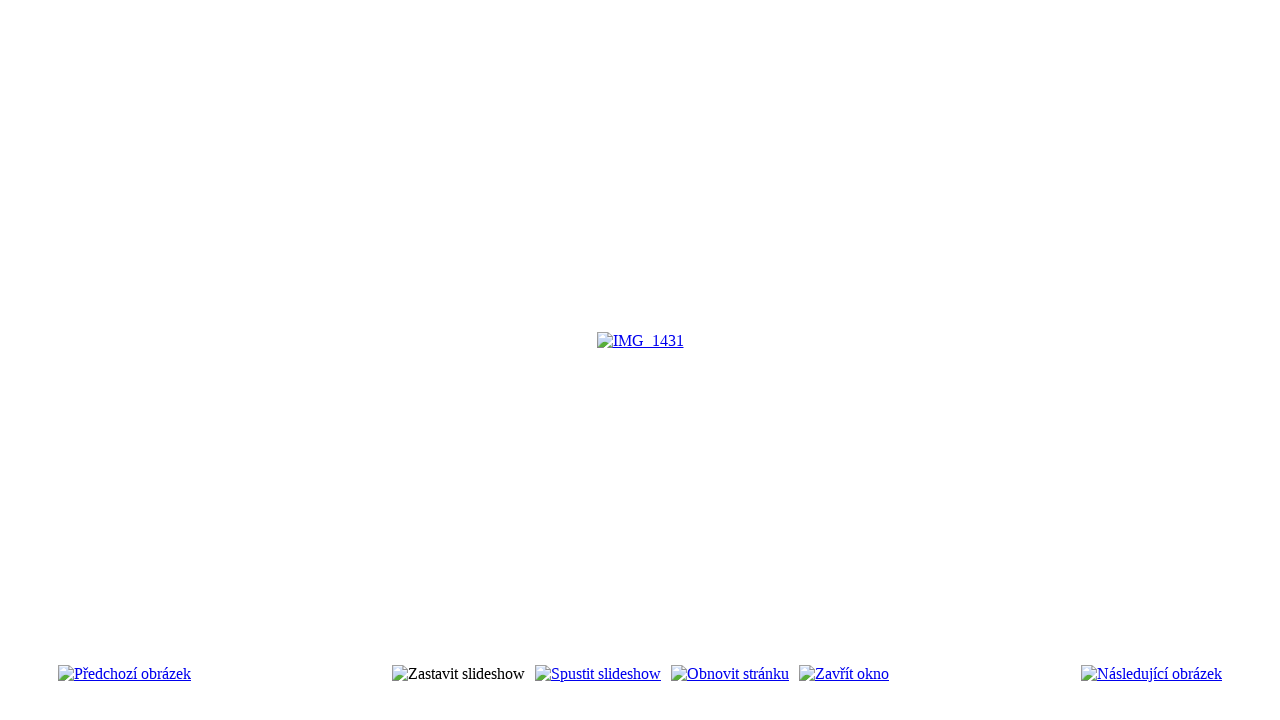

--- FILE ---
content_type: text/html; charset=utf-8
request_url: https://opplzen.cz/index.php/fotogalerie/4-oslava-15-vyroci/detail/39-img1431?tmpl=component
body_size: 3228
content:
<!DOCTYPE html PUBLIC "-//W3C//DTD XHTML 1.0 Transitional//EN" "http://www.w3.org/TR/xhtml1/DTD/xhtml1-transitional.dtd">
<html xmlns="http://www.w3.org/1999/xhtml" xml:lang="cs-cz" lang="cs-cz" dir="ltr">
<head>
	  <base href="https://opplzen.cz/index.php/fotogalerie/4-oslava-15-vyroci/detail/39-img1431" />
  <meta http-equiv="content-type" content="text/html; charset=utf-8" />
  <meta name="robots" content="index, follow" />
  <meta name="keywords" content="občanská poradna, nezisková organizace, práva a povinnosti občana, bezplatné nezávislé služby, pomoc a podpora lidem v tísni, sociální služby, ochrana práv občanů" />
  <meta name="description" content="Stránky neziskové organizace Občanské poradny Plzeň, o.p.s. Naše služby jsou bezplatné, nezávislé, nestranné a diskrétní." />
  <meta name="generator" content="Joomla! 1.5 - Open Source Content Management" />
  <title>Fotogalerie - Občanská poradna Plzeň, o.p.s.</title>
  <link rel="stylesheet" href="/components/com_phocagallery/assets/phocagallery.css" type="text/css" />
  <style type="text/css"> 
 html,body, .contentpane{overflow:hidden;background:#ffffff;} 
 center, table {background:#ffffff;} 
 #sbox-window {background-color:#fff;padding:5px} 
 </style>

	<link rel="stylesheet" href="/templates/system/css/general.css" type="text/css" />
		<link rel="stylesheet" href="/templates/system/css/template.css" type="text/css" />
</head>
<body class="contentpane">
	
	<script type="text/javascript"> 
/* <![CDATA[ */    
/***********************************************
* Ultimate Fade-In Slideshow (v1.51): � Dynamic Drive (http://www.dynamicdrive.com)
* This notice MUST stay intact for legal use
* Visit http://www.dynamicdrive.com/ for this script and 100s more.
***********************************************/
 
var fadeimages=new Array()
fadeimages[0]=["/images/phocagallery/vyroci-15/thumbs/phoca_thumb_l_IMG_1371.JPG", "", ""];
fadeimages[1]=["/images/phocagallery/vyroci-15/thumbs/phoca_thumb_l_IMG_1375.JPG", "", ""];
fadeimages[2]=["/images/phocagallery/vyroci-15/thumbs/phoca_thumb_l_IMG_1385.JPG", "", ""];
fadeimages[3]=["/images/phocagallery/vyroci-15/thumbs/phoca_thumb_l_IMG_1386.JPG", "", ""];
fadeimages[4]=["/images/phocagallery/vyroci-15/thumbs/phoca_thumb_l_IMG_1401.JPG", "", ""];
fadeimages[5]=["/images/phocagallery/vyroci-15/thumbs/phoca_thumb_l_IMG_1408.JPG", "", ""];
fadeimages[6]=["/images/phocagallery/vyroci-15/thumbs/phoca_thumb_l_IMG_1410.JPG", "", ""];
fadeimages[7]=["/images/phocagallery/vyroci-15/thumbs/phoca_thumb_l_IMG_1423.JPG", "", ""];
fadeimages[8]=["/images/phocagallery/vyroci-15/thumbs/phoca_thumb_l_IMG_1428.JPG", "", ""];
fadeimages[9]=["/images/phocagallery/vyroci-15/thumbs/phoca_thumb_l_IMG_1430.JPG", "", ""];
fadeimages[10]=["/images/phocagallery/vyroci-15/thumbs/phoca_thumb_l_IMG_1431.JPG", "", ""];
fadeimages[11]=["/images/phocagallery/vyroci-15/thumbs/phoca_thumb_l_IMG_1434.JPG", "", ""];
fadeimages[12]=["/images/phocagallery/vyroci-15/thumbs/phoca_thumb_l_IMG_1438.JPG", "", ""];
fadeimages[13]=["/images/phocagallery/vyroci-15/thumbs/phoca_thumb_l_IMG_1443.JPG", "", ""];
fadeimages[14]=["/images/phocagallery/vyroci-15/thumbs/phoca_thumb_l_IMG_1446.jpg", "", ""];
fadeimages[15]=["/images/phocagallery/vyroci-15/thumbs/phoca_thumb_l_IMG_1489.JPG", "", ""];
fadeimages[16]=["/images/phocagallery/vyroci-15/thumbs/phoca_thumb_l_IMG_1507.jpg", "", ""];
fadeimages[17]=["/images/phocagallery/vyroci-15/thumbs/phoca_thumb_l_IMG_1535.JPG", "", ""];
fadeimages[18]=["/images/phocagallery/vyroci-15/thumbs/phoca_thumb_l_IMG_1537.JPG", "", ""];
 
var fadebgcolor="#ffffff"
 
var fadearray=new Array() /*array to cache fadeshow instances*/
var fadeclear=new Array() /*array to cache corresponding clearinterval pointers*/
 
var dom=(document.getElementById) /*modern dom browsers*/
var iebrowser=document.all
 
function fadeshow(theimages, fadewidth, fadeheight, borderwidth, delay, pause, displayorder){
this.pausecheck=pause
this.mouseovercheck=0
this.delay=delay
this.degree=10 /*initial opacity degree (10%)*/
this.curimageindex=0
this.nextimageindex=1
fadearray[fadearray.length]=this
this.slideshowid=fadearray.length-1
this.canvasbase="canvas"+this.slideshowid
this.curcanvas=this.canvasbase+"_0"
if (typeof displayorder!="undefined")
theimages.sort(function() {return 0.5 - Math.random();}) /*thanks to Mike (aka Mwinter) :)*/
this.theimages=theimages
this.imageborder=parseInt(borderwidth)
this.postimages=new Array() /*preload images*/
for (p=0;p<theimages.length;p++){
this.postimages[p]=new Image()
this.postimages[p].src=theimages[p][0]
}
 
var fadewidth=fadewidth+this.imageborder*2
var fadeheight=fadeheight+this.imageborder*2
 
if (iebrowser&&dom||dom) /*if IE5+ or modern browsers (ie: Firefox)*/
document.write('<div id="master'+this.slideshowid+'" style="position:relative;width:'+fadewidth+'px;height:'+fadeheight+'px;overflow:hidden;"><div id="'+this.canvasbase+'_0" style="position:absolute;width:'+fadewidth+'px;height:'+fadeheight+'px;top:0;left:0;filter:progid:DXImageTransform.Microsoft.alpha(opacity=10);opacity:0.1;-moz-opacity:0.1;-khtml-opacity:0.1;background-color:'+fadebgcolor+'"></div><div id="'+this.canvasbase+'_1" style="position:absolute;width:'+fadewidth+'px;height:'+fadeheight+'px;top:0;left:0;filter:progid:DXImageTransform.Microsoft.alpha(opacity=10);opacity:0.1;-moz-opacity:0.1;-khtml-opacity:0.1;background-color:'+fadebgcolor+'"></div></div>')
else
document.write('<div><img name="defaultslide'+this.slideshowid+'" src="'+this.postimages[0].src+'"></div>')
 
if (iebrowser&&dom||dom) /*if IE5+ or modern browsers such as Firefox*/
this.startit()
else{
this.curimageindex++
setInterval("fadearray["+this.slideshowid+"].rotateimage()", this.delay)
}
}

function fadepic(obj){
if (obj.degree<100){
obj.degree+=10
if (obj.tempobj.filters&&obj.tempobj.filters[0]){
if (typeof obj.tempobj.filters[0].opacity=="number") /*if IE6+*/
obj.tempobj.filters[0].opacity=obj.degree
else /*else if IE5.5-*/
obj.tempobj.style.filter="alpha(opacity="+obj.degree+")"
}
else if (obj.tempobj.style.MozOpacity)
obj.tempobj.style.MozOpacity=obj.degree/101
else if (obj.tempobj.style.KhtmlOpacity)
obj.tempobj.style.KhtmlOpacity=obj.degree/100
else if (obj.tempobj.style.opacity&&!obj.tempobj.filters)
obj.tempobj.style.opacity=obj.degree/101
}
else{
clearInterval(fadeclear[obj.slideshowid])
obj.nextcanvas=(obj.curcanvas==obj.canvasbase+"_0")? obj.canvasbase+"_0" : obj.canvasbase+"_1"
obj.tempobj=iebrowser? iebrowser[obj.nextcanvas] : document.getElementById(obj.nextcanvas)
obj.populateslide(obj.tempobj, obj.nextimageindex)
obj.nextimageindex=(obj.nextimageindex<obj.postimages.length-1)? obj.nextimageindex+1 : 0
setTimeout("fadearray["+obj.slideshowid+"].rotateimage()", obj.delay)
}
}
 
fadeshow.prototype.populateslide=function(picobj, picindex){
var slideHTML=""
if (this.theimages[picindex][1]!="") /*if associated link exists for image*/
slideHTML='<a HREF="'+this.theimages[picindex][1]+'" target="'+this.theimages[picindex][2]+'">'
slideHTML+='<table border="0" cellpadding="0" cellspacing="0" style="text-align:center;margin: auto;"><tr><td style="text-align:center;" align="center" valign="middle" height="640"><img style="vertical-align:middle;" SRC="'+this.postimages[picindex].src+'" border="'+this.imageborder+'px"></td></tr></table>'
if (this.theimages[picindex][1]!="") /*if associated link exists for image*/
slideHTML+='</a>'
picobj.innerHTML=slideHTML
}
 
 
fadeshow.prototype.rotateimage=function(){
if (this.pausecheck==1) /*if pause onMouseover enabled, cache object*/
var cacheobj=this
if (this.mouseovercheck==1)
setTimeout(function(){cacheobj.rotateimage()}, 100)
else if (iebrowser&&dom||dom){
this.resetit()
var crossobj=this.tempobj=iebrowser? iebrowser[this.curcanvas] : document.getElementById(this.curcanvas)
crossobj.style.zIndex++
fadeclear[this.slideshowid]=setInterval("fadepic(fadearray["+this.slideshowid+"])",50)
this.curcanvas=(this.curcanvas==this.canvasbase+"_0")? this.canvasbase+"_1" : this.canvasbase+"_0"
}
else{
var ns4imgobj=document.images['defaultslide'+this.slideshowid]
ns4imgobj.src=this.postimages[this.curimageindex].src
}
this.curimageindex=(this.curimageindex<this.postimages.length-1)? this.curimageindex+1 : 0
}
 
fadeshow.prototype.resetit=function(){
this.degree=10
var crossobj=iebrowser? iebrowser[this.curcanvas] : document.getElementById(this.curcanvas)
if (crossobj.filters&&crossobj.filters[0]){
if (typeof crossobj.filters[0].opacity=="number") /*if IE6+*/
crossobj.filters(0).opacity=this.degree
else /*else if IE5.5-*/
crossobj.style.filter="alpha(opacity="+this.degree+")"
}
else if (crossobj.style.MozOpacity)
crossobj.style.MozOpacity=this.degree/101
else if (crossobj.style.KhtmlOpacity)
crossobj.style.KhtmlOpacity=this.degree/100
else if (crossobj.style.opacity&&!crossobj.filters)
crossobj.style.opacity=this.degree/101
}
 
 
fadeshow.prototype.startit=function(){
var crossobj=iebrowser? iebrowser[this.curcanvas] : document.getElementById(this.curcanvas)
this.populateslide(crossobj, this.curimageindex)
if (this.pausecheck==1){ /*IF SLIDESHOW SHOULD PAUSE ONMOUSEOVER*/
var cacheobj=this
var crossobjcontainer=iebrowser? iebrowser["master"+this.slideshowid] : document.getElementById("master"+this.slideshowid)
crossobjcontainer.onmouseover=function(){cacheobj.mouseovercheck=1}
crossobjcontainer.onmouseout=function(){cacheobj.mouseovercheck=0}
}
this.rotateimage()
}

function disableBackAndNext()
{
document.getElementById("next").Disable=true
}
function disableBackAndPrev()
{
document.getElementById("prev").Disable=true
}
/* ]]> */
</script><div id="phocagallery"><center style="padding-top:10px"><table border="0" width="100%"><tr><td colspan="6" align="center" valign="middle" height="640" style="height:640px" ><div id="image-box" style="width:763px;margin: auto;padding: 0;"><a href="#" onclick="window.close();"><img src="/images/phocagallery/vyroci-15/thumbs/phoca_thumb_l_IMG_1431.JPG" alt="IMG_1431"  /></a></div></td></tr><tr><td align="left" width="30%" style="padding-left:48px"><a href="/index.php/fotogalerie/4-oslava-15-vyroci/detail/38-img1430?tmpl=component" title="Předchozí obrázek" id="prev" onclick="disableBackAndPrev()" ><img src="/components/com_phocagallery/assets/images/icon-prev.gif" alt="Předchozí obrázek"  /></a></td><td align="center"><img src="/components/com_phocagallery/assets/images/icon-stop-grey.gif" alt="Zastavit slideshow"  /></td><td align="center"><a href="/index.php/fotogalerie/4-oslava-15-vyroci/detail/39-img1431?phocaslideshow=1&amp;tmpl=component" title="Spustit slideshow"><img src="/components/com_phocagallery/assets/images/icon-play.gif" alt="Spustit slideshow"  /></a></td><td align="center"><a href="/index.php/fotogalerie/4-oslava-15-vyroci/detail/39-img1431?tmpl=component" onclick="window.location.reload(true);" title="Obnovit stránku" ><img src="/components/com_phocagallery/assets/images/icon-reload.gif" alt="Obnovit stránku"  /></a></td><td align="center"><a href="/index.php/fotogalerie/4-oslava-15-vyroci/detail/39-img1431?tmpl=component" onclick="window.close();" title="Zavřít okno" ><img src="/components/com_phocagallery/assets/images/icon-exit.gif" alt="Zavřít okno"  /></a></td><td align="right" width="30%" style="padding-right:48px"><a href="/index.php/fotogalerie/4-oslava-15-vyroci/detail/40-img1434?tmpl=component" title="Následující obrázek" id="next" onclick="disableBackAndNext()" ><img src="/components/com_phocagallery/assets/images/icon-next.gif" alt="Následující obrázek"  /></a></td></tr></table></center></div>
</body>
</html>